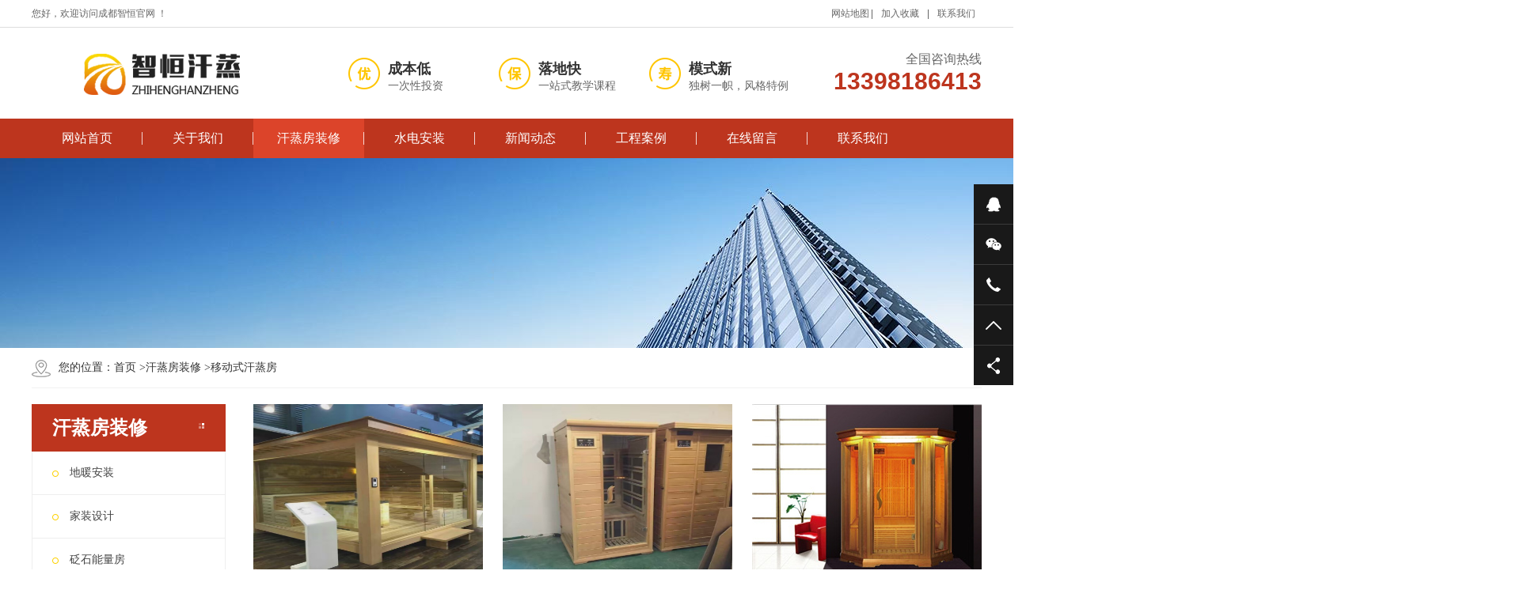

--- FILE ---
content_type: text/html; charset=utf-8
request_url: http://www.cdzhhz.com/yidongshihanzhengfang
body_size: 6063
content:
<!DOCTYPE html PUBLIC "-//W3C//DTD XHTML 1.0 Transitional//EN" "http://www.w3.org/TR/xhtml1/DTD/xhtml1-transitional.dtd">
<html xmlns="http://www.w3.org/1999/xhtml">

<head>
    <meta http-equiv="Content-Type" content="text/html; charset=UTF-8">
    <title>移动式汗蒸房</title>
    <meta name="description" content="">
    <meta name="keywords" content="">
    <meta name="viewport" content="width=1380">
    <link href="/Public/Home/default/css/aos.css?v=1.0.2" rel="stylesheet">
    <link href="/Public/Home/default/css/style.css?v=1.0.2" rel="stylesheet">
    <link href="/Public/Home/default/css/page.css?v=1.0.2" rel="stylesheet">
    <link href="/Public/Home/default/css/common.css?v=1.0.2" rel="stylesheet">
    <script src="/Public/Home/default/js/jquery.js?v=1.0.2"></script>
    <script src="/Public/Home/default/js/jquery.superslide.2.1.1.js?v=1.0.2"></script>
    <script src="/Public/Home/default/js/common.js?v=1.0.2"></script>
<meta name="__hash__" content="27d29af3b38b1b2b8ab64616f8d23b32_faf79ff6bda4f30424ab07f256956dbc" /></head>

<body aos-easing="ease-out-back" aos-duration="1000" aos-delay="0" style="">
<!--顶部开始-->
<div class="header_main aos-init aos-animate" aos="fade-down" aos-easing="ease" aos-duration="700">
    <div class="header w1200 clearfix">
        <ul class="ksdh fr">
            <li style="margin-right: 0;">
                <a href="/sitemap">网站地图</a>
            </li>
            <li class="split"></li>
            <li>
                <a href="javascript:;" class="addFavo">加入收藏</a>
            </li>
            <li class="split"></li>
            <li>
                <a href="/lianxiwomen" title="联系我们">联系我们</a>
            </li>
        </ul>
        <span class="huany">您好，欢迎访问成都智恒官网 ！</span></div>
</div>
<!--顶部结束-->

<!--页头开始-->
<div class="top_main">
    <div class="top w1200 clearfix">
		
		        <a class="logo fl aos-init aos-animate" href="http://www.cdzhhz.com/" title="移动式汗蒸房" aos="fade-down" aos-easing="ease" aos-duration="700"> 
			<img src="/uploads/img1/20211124/619db06ff3717.png" alt="移动式汗蒸房">
		</a>		
		<div class="toprig fr">
            <div class="item it1 fl aos-init aos-animate" aos="fade-left" aos-easing="ease" aos-duration="700" aos-delay="100"><span class="icon"></span>
                <h3>成本低</h3>
                <p>一次性投资</p>
            </div>
            <div class="item it2 fl aos-init aos-animate" aos="fade-left" aos-easing="ease" aos-duration="700" aos-delay="200"><span class="icon"></span>
                <h3>落地快</h3>
                <p>一站式教学课程</p>
            </div>
            <div class="item it3 fl aos-init aos-animate" aos="fade-left" aos-easing="ease" aos-duration="700" aos-delay="300"><span class="icon"></span>
                <h3>模式新</h3>
                <p>独树一帜，风格特例</p>
            </div>
            <div class="item it4 fr aos-init aos-animate" aos="fade-left" aos-easing="ease" aos-duration="700" aos-delay="400"> <i>全国咨询热线</i>
                <h4 class="tel">13398186413</h4>
            </div>
        </div>
    </div>
</div>
<!--页头结束-->

<!--导航开始-->
<div class="nav_main aos-init aos-animate" aos="fade-down" aos-easing="ease" aos-duration="700">
    <div id="nav" class="w1200">
        <ul class="navlist clearfix">
            <li id="cur" >
            <a href="http://www.cdzhhz.com/">网站首页</a>
            </li>
            <li >
                    <a href="/guanyuwomen">关于我们</a>
                    <div class="subnav">
                                            </div>
                </li><li class="hover">
                    <a href="/chanpinzhongxin">汗蒸房装修</a>
                    <div class="subnav">
                        <a href="/dinuananzhuang">地暖安装</a><a href="/jiazhuangsheji">家装设计</a><a href="/bianshinenliangfang">砭石能量房</a><a href="/dianqishihanzhengfang">电气石汗蒸房</a><a href="/hanshihanzhengfang">韩式汗蒸房</a><a href="/namihanzhengfang">纳米汗蒸房</a><a href="/nenliangyanyufang">能量盐浴房</a><a href="/sangnafang">桑拿房</a><a href="/shaliaochuang">沙疗床</a><a href="/tuomalinhanzhengfang">托玛琳汗蒸房</a><a href="/yanpanyu">岩磐浴</a><a href="/yanjingshihanzhengfang">盐晶石汗蒸房</a><a href="/yidongshihanzhengfang">移动式汗蒸房</a><a href="/yushinenliangfang">玉石能量房</a>                    </div>
                </li><li >
                    <a href="/shuidiananzhuang">水电安装</a>
                    <div class="subnav">
                        <a href="/kongdiaoanzhuang">空调安装</a><a href="/dinuananzhuang">地暖安装</a>                    </div>
                </li><li >
                    <a href="/xinwendongtai">新闻动态</a>
                    <div class="subnav">
                        <a href="/xingyexinwen">行业新闻</a><a href="/qiyexinwen">企业新闻</a>                    </div>
                </li><li >
                    <a href="/gongchenganli">工程案例</a>
                    <div class="subnav">
                                            </div>
                </li><li >
                    <a href="/zaixianliuyan">在线留言</a>
                    <div class="subnav">
                                            </div>
                </li><li >
                    <a href="/lianxiwomen">联系我们</a>
                    <div class="subnav">
                                            </div>
                </li>
        </ul>
    </div>
</div>
<!--导航结束-->
<!--内页大图开始-->
<div class="nybanner" aos="fade-up" aos-easing="ease" aos-duration="700"> <img src="/uploads/img1/20211124/619de947b86ff.jpg" alt="汗蒸房装修"/></div>

<!--内页大图结束-->
<div class="submian">
    <div class="w1200 clearfix">
        <div class="sobtitle"><em class="home"></em>您的位置：<a href="http://www.cdzhhz.com/">首页</a><a href="/chanpinzhongxin" ><span> &gt;</span>汗蒸房装修</a><a href="/yidongshihanzhengfang" class="select"><span> &gt;</span>移动式汗蒸房</a></div>

<div class="subleft fl">
    <!--栏目分类开始-->
    <div class="lefta bor9">
        <div class="title"><i class="icon"></i>
            <h2>汗蒸房装修</h2>
        </div>
        <div class="comt">
            <ul class="list clearfix">
                <li ><a href="/dinuananzhuang" class="ita "><em></em>地暖安装</a></li><li ><a href="/jiazhuangsheji" class="ita "><em></em>家装设计</a></li><li ><a href="/bianshinenliangfang" class="ita "><em></em>砭石能量房</a></li><li ><a href="/dianqishihanzhengfang" class="ita "><em></em>电气石汗蒸房</a></li><li ><a href="/hanshihanzhengfang" class="ita "><em></em>韩式汗蒸房</a></li><li ><a href="/namihanzhengfang" class="ita "><em></em>纳米汗蒸房</a></li><li ><a href="/nenliangyanyufang" class="ita "><em></em>能量盐浴房</a></li><li ><a href="/sangnafang" class="ita "><em></em>桑拿房</a></li><li ><a href="/shaliaochuang" class="ita "><em></em>沙疗床</a></li><li ><a href="/tuomalinhanzhengfang" class="ita "><em></em>托玛琳汗蒸房</a></li>            </ul>
        </div>
    </div>
    <!--栏目分类结束-->

    <!--推荐产品开始-->
    <div class="leftnews bor9">
        <div class="title"><i class="icon"></i>
            <h2>推荐产品</h2>
        </div>
        <div class="leftprocomt clearfix">
            <ul>
                <li > <a href="/yanjingshihanzhengfang/137.html" title="洗浴中心美容院盐房安装"><img src="/uploads/210420/1-2104201GJ3596.jpg" alt="洗浴中心美容院盐房安装">
                        <p >洗浴中心美容院盐房安装</p>
                    </a></li><li style="margin-right:0;"> <a href="/yanjingshihanzhengfang/116.html" title="盐晶石汗蒸房"><img src="/uploads/allimg/210414/1-2104140TZ80-L.jpg" alt="盐晶石汗蒸房">
                        <p >盐晶石汗蒸房</p>
                    </a></li><li > <a href="/yanjingshihanzhengfang/115.html" title="盐晶石汗蒸房"><img src="/uploads/allimg/210414/1-2104140TI80-L.jpg" alt="盐晶石汗蒸房">
                        <p >盐晶石汗蒸房</p>
                    </a></li><li style="margin-right:0;"> <a href="/yanjingshihanzhengfang/114.html" title="盐晶石汗蒸房"><img src="/uploads/allimg/210414/1-2104140TG40-L.jpg" alt="盐晶石汗蒸房">
                        <p >盐晶石汗蒸房</p>
                    </a></li>
            </ul>
        </div>
    </div>
    <!--推荐产品结束-->

    <!--联系我们开始-->
    <div class="leftnews bor9">
        <div class="title"><i class="icon"></i>
            <h2>联系我们</h2>
        </div>
        <div class="leftcont">
            <p class="dzz">地址：成都市成华区金马河路8号</p>
            <div class="telbox"> <span>咨询热线：</span>
                <p class="tel">13398186413</p>
                <p class="tel"></p>
            </div>
        </div>
    </div>
    <!--联系我们结束-->
</div>

        <div class="subright fr">
            <!--产品列表开始-->
            <div class="ipro">
                <ul class="list clearfix">
                    <li class='item' >
                        <a class="img" href="/yidongshihanzhengfang/168.html" title="移动式汗蒸房"><img src="/uploads/img1/20230406/642e8f5b3f75e.JPG" alt="移动式汗蒸房">
                            <div class="item_mask">
                                <div class="item_link_icon icon"></div>
                            </div>
                        </a>
                        <a class="txt" href="/yidongshihanzhengfang/168.html" title="移动式汗蒸房">
                            <h3>移动式汗蒸房</h3>
                            <em class="icon poa"></em></a>
                    </li><li class='item' >
                        <a class="img" href="/yidongshihanzhengfang/167.html" title="移动式汗蒸房"><img src="/uploads/img1/20230406/642e8f402714e.JPG" alt="移动式汗蒸房">
                            <div class="item_mask">
                                <div class="item_link_icon icon"></div>
                            </div>
                        </a>
                        <a class="txt" href="/yidongshihanzhengfang/167.html" title="移动式汗蒸房">
                            <h3>移动式汗蒸房</h3>
                            <em class="icon poa"></em></a>
                    </li><li class='item' style="margin-right:0;">
                        <a class="img" href="/yidongshihanzhengfang/124.html" title="移动式汗蒸房"><img src="/uploads/allimg/210414/1-2104140U9370-L.jpg" alt="移动式汗蒸房">
                            <div class="item_mask">
                                <div class="item_link_icon icon"></div>
                            </div>
                        </a>
                        <a class="txt" href="/yidongshihanzhengfang/124.html" title="移动式汗蒸房">
                            <h3>移动式汗蒸房</h3>
                            <em class="icon poa"></em></a>
                    </li><li class='item' >
                        <a class="img" href="/yidongshihanzhengfang/123.html" title="移动式汗蒸房"><img src="/uploads/allimg/210414/1-2104140UZ50-L.jpg" alt="移动式汗蒸房">
                            <div class="item_mask">
                                <div class="item_link_icon icon"></div>
                            </div>
                        </a>
                        <a class="txt" href="/yidongshihanzhengfang/123.html" title="移动式汗蒸房">
                            <h3>移动式汗蒸房</h3>
                            <em class="icon poa"></em></a>
                    </li><li class='item' >
                        <a class="img" href="/yidongshihanzhengfang/122.html" title="移动式汗蒸房"><img src="/uploads/allimg/210414/1-2104140UP10-L.jpg" alt="移动式汗蒸房">
                            <div class="item_mask">
                                <div class="item_link_icon icon"></div>
                            </div>
                        </a>
                        <a class="txt" href="/yidongshihanzhengfang/122.html" title="移动式汗蒸房">
                            <h3>移动式汗蒸房</h3>
                            <em class="icon poa"></em></a>
                    </li><li class='item' style="margin-right:0;">
                        <a class="img" href="/yidongshihanzhengfang/121.html" title="移动式汗蒸房"><img src="/uploads/allimg/210414/1-2104140UG60-L.jpg" alt="移动式汗蒸房">
                            <div class="item_mask">
                                <div class="item_link_icon icon"></div>
                            </div>
                        </a>
                        <a class="txt" href="/yidongshihanzhengfang/121.html" title="移动式汗蒸房">
                            <h3>移动式汗蒸房</h3>
                            <em class="icon poa"></em></a>
                    </li><li class='item' >
                        <a class="img" href="/yidongshihanzhengfang/120.html" title="移动式汗蒸房"><img src="/uploads/allimg/210414/1-2104140U6190-L.jpg" alt="移动式汗蒸房">
                            <div class="item_mask">
                                <div class="item_link_icon icon"></div>
                            </div>
                        </a>
                        <a class="txt" href="/yidongshihanzhengfang/120.html" title="移动式汗蒸房">
                            <h3>移动式汗蒸房</h3>
                            <em class="icon poa"></em></a>
                    </li><li class='item' >
                        <a class="img" href="/yidongshihanzhengfang/119.html" title="移动式汗蒸房"><img src="/uploads/allimg/210414/1-2104140U4560-L.png" alt="移动式汗蒸房">
                            <div class="item_mask">
                                <div class="item_link_icon icon"></div>
                            </div>
                        </a>
                        <a class="txt" href="/yidongshihanzhengfang/119.html" title="移动式汗蒸房">
                            <h3>移动式汗蒸房</h3>
                            <em class="icon poa"></em></a>
                    </li><li class='item' style="margin-right:0;">
                        <a class="img" href="/yidongshihanzhengfang/118.html" title="移动式汗蒸房"><img src="/uploads/allimg/210414/1-2104140U4340-L.jpg" alt="移动式汗蒸房">
                            <div class="item_mask">
                                <div class="item_link_icon icon"></div>
                            </div>
                        </a>
                        <a class="txt" href="/yidongshihanzhengfang/118.html" title="移动式汗蒸房">
                            <h3>移动式汗蒸房</h3>
                            <em class="icon poa"></em></a>
                    </li>
                </ul>
                <div class="clear"></div>
                <!--分页样式-->
                <div class="pglist">
                    <div>  <a class="hover">1</a><li><a  href="/yidongshihanzhengfang/p/2.html">2</a></li> <li><a  href="/yidongshihanzhengfang/p/2.html">下一页</a></li> </div>                </div>
            </div>
            <!--产品列表结束-->
            <!--推荐资讯开始-->
<h4 class="anlitopH4"><span>推荐资讯</span></h4>
<div class="divremmnews">
    <ul class="clearfix">
        <li><span class="fr">2021-04-23</span>
                <a href="/qiyexinwen/7.html" title="成都纳米汗蒸房怎样装修设计？绝对实用的装修">成都纳米汗蒸房怎样装修设计？绝对实用的装修</a>
            </li><li><span class="fr">2021-04-13</span>
                <a href="/xingyexinwen/4.html" title="汗蒸房在家里可以安装吗">汗蒸房在家里可以安装吗</a>
            </li><li><span class="fr">2021-04-13</span>
                <a href="/xingyexinwen/3.html" title="汗蒸房有哪些优缺点">汗蒸房有哪些优缺点</a>
            </li><li><span class="fr">2021-04-08</span>
                <a href="/qiyexinwen/6.html" title="各区域水电改造时应该注意的问题">各区域水电改造时应该注意的问题</a>
            </li><li><span class="fr">2021-04-08</span>
                <a href="/qiyexinwen/5.html" title="水电安装工程中容易忽视的八大隐患">水电安装工程中容易忽视的八大隐患</a>
            </li><li><span class="fr">2021-04-08</span>
                <a href="/xingyexinwen/2.html" title="什么是地暖？安装地暖又有哪些需要注意的地方">什么是地暖？安装地暖又有哪些需要注意的地方</a>
            </li><li><span class="fr">2021-04-08</span>
                <a href="/xingyexinwen/1.html" title="水路安装一定要注意的十个关键点">水路安装一定要注意的十个关键点</a>
            </li>
    </ul>
</div>
<!--推荐资讯结束-->

        </div>
    </div>
</div>

<!--页尾开始-->

<div class="footer_main">
    <div class="footer w1200 clearfix aos-init" aos="fade-up" aos-easing="ease" aos-duration="700">
        <!--底部导航开始-->
        <ul class="botnavlist fl clearfix">
                            <li>
                    <a href="/guanyuwomen" title="关于我们">关于我们</a>
                    <div class="drop clearfix">
                                            </div>
                </li>                <li>
                    <a href="/chanpinzhongxin" title="汗蒸房装修">汗蒸房装修</a>
                    <div class="drop clearfix">
                        <a href="/dinuananzhuang" title="地暖安装">地暖安装</a><a href="/jiazhuangsheji" title="家装设计">家装设计</a><a href="/bianshinenliangfang" title="砭石能量房">砭石能量房</a><a href="/dianqishihanzhengfang" title="电气石汗蒸房">电气石汗蒸房</a><a href="/hanshihanzhengfang" title="韩式汗蒸房">韩式汗蒸房</a><a href="/namihanzhengfang" title="纳米汗蒸房">纳米汗蒸房</a><a href="/nenliangyanyufang" title="能量盐浴房">能量盐浴房</a><a href="/sangnafang" title="桑拿房">桑拿房</a><a href="/shaliaochuang" title="沙疗床">沙疗床</a><a href="/tuomalinhanzhengfang" title="托玛琳汗蒸房">托玛琳汗蒸房</a><a href="/yanpanyu" title="岩磐浴">岩磐浴</a><a href="/yanjingshihanzhengfang" title="盐晶石汗蒸房">盐晶石汗蒸房</a><a href="/yidongshihanzhengfang" title="移动式汗蒸房">移动式汗蒸房</a><a href="/yushinenliangfang" title="玉石能量房">玉石能量房</a>                    </div>
                </li>                <li>
                    <a href="/shuidiananzhuang" title="水电安装">水电安装</a>
                    <div class="drop clearfix">
                        <a href="/kongdiaoanzhuang" title="空调安装">空调安装</a><a href="/dinuananzhuang" title="地暖安装">地暖安装</a>                    </div>
                </li>                <li>
                    <a href="/xinwendongtai" title="新闻动态">新闻动态</a>
                    <div class="drop clearfix">
                        <a href="/xingyexinwen" title="行业新闻">行业新闻</a><a href="/qiyexinwen" title="企业新闻">企业新闻</a>                    </div>
                </li>                <li>
                    <a href="/gongchenganli" title="工程案例">工程案例</a>
                    <div class="drop clearfix">
                                            </div>
                </li>                <li>
                    <a href="/zaixianliuyan" title="在线留言">在线留言</a>
                    <div class="drop clearfix">
                                            </div>
                </li>
        </ul>
        <!--底部导航结束-->

        <!--联系方式开始-->
        <div class="qcode fr">
            <div class="blogo fr">
                <p class="p1">全国咨询热线</p>
                <p class="p2">13398186413</p>
                <p class="p3">邮　箱：324850762@qq.com</p>
                <p class="p3">地　址：成都市成华区金马河路8号</p>
            </div>
        </div>
        <!--联系方式结束-->
    </div>
</div>
<!--页尾结束-->

<!--版权开始-->
<div class="copyright_main">
    <div class="copyright w1200">成都智恒水电安装工程有限公司 版权所有 　地址：成都市成华区金马河路8号　备案号：
        <a href="https://beian.miit.gov.cn/" target="_blank" title="蜀ICP备13008430号">蜀ICP备13008430号</a>
    </div>
</div>
<!--版权结束-->

<!--浮动客服开始-->
<div class="float-right-box show on">
    <div class="top-list">
        <ul>
            <li>
                <a class="f-cb" href="http://wpa.qq.com/msgrd?v=3&amp;uin=324850762&amp;site=qq&amp;menu=yes"><span class="fl stt">在线咨询</span><span class="ico ico2"></span></a>
            </li>
            <li>
                <a class="f-cb weix" href="javascript:;" target="_blank"><span class="fl stt">微信</span><span class="ico ico3"></span>
                    <div class="sidebox"> <img src="/uploads/img1/20211124/619de34473946.png" alt="成都智恒水电安装工程有限公司"></div>
                </a>
            </li>
            <li>
                <a class="f-cb"><span class="fl stt">13398186413</span><span class="ico ico7"></span></a>
            </li>
            <li>
                <a class="f-cb return-webtop" href="javascript:;"><span class="fl stt">TOP</span><span class="ico ico5"></span></a>
            </li>
        </ul>
    </div>
    <div class="bot-share f-cb">
        <div class="fl share bdsharebuttonbox bdshare-button-style0-16" data-bd-bind="1637723198986">
            <a class="sina" data-cmd="tsina" href="javascript:;" title="分享到新浪微博"></a>
            <a class="wx" data-cmd="weixin" href="javascript:;" title="分享到微信"></a>
            <a class="more" data-cmd="more" href="javascript:;"></a>
        </div>
        <span class="fr share-ico"></span> </div>
</div>
<!--浮动客服结束-->
<script src="/Public/Home/default/js/aos.js?v=1.0.2"></script>
<script src="/Public/Home/default/js/app.js?v=1.0.2"></script>
<script type="text/javascript">
    AOS.init({
        easing: 'ease-out-back',
        duration: 1000
    });
</script>


</body>

</html>

--- FILE ---
content_type: text/css
request_url: http://www.cdzhhz.com/Public/Home/default/css/style.css?v=1.0.2
body_size: 8923
content:
/* 织梦58（dede58.com）做最好的织梦整站模板下载网站 */
@charset "utf-8";
/*==========@@HTML默认 开始@@==========*/
/*基本*/
html {
	min-width: 1200px;
}
body {
	overflow-x: hidden;
	overflow-y: auto;
}
body, p, form, textarea, h1, h2, h3, h4, h5, dl, dd {
	margin: 0px;
}
input, button, ul, ol {
	margin: 0px;
	padding: 0px;
}
body, input, button, form, textarea {
	font-size: 14px;
	line-height: 28px;
	font-family: "microsoft yahei", "Arial Black";
	color: #333;
}
h1, h2, h3, h4, h5, h6 {
	font-size: 14px;
	font-weight: normal;
}
ul, ol {
	list-style: none;
}
img {
	border: 0px;
	display: block;
	margin: 0;
	padding: 0;
}
em, i, strong {
	font-style: normal;
}
button, input, select, textarea {
	font-size: 100%;
}
table {
	border-collapse: collapse;
	border-spacing: 0;
}
body {
	background: #fff;
}
* {
	padding: 0px;
	margin: 0px
}
div {
	margin: 0;
	padding: 0;
	border: 0;
}
p {
	margin: 0;
}
b, strong {
	font-weight: bold;
}
table {
	border-collapse: collapse;
	border-spacing: 0;/* Remove most spacing between table cells.*/
}
li {
	list-style: none outside none;
}
/*链接*/
a {
	text-decoration: none;
	color: #333;
	background: transparent;
	outline: none
}
a:focus {
	outline: none;
}
a:hover, a:active {
	color: #bd351e;
	text-decoration: none;
}
a:visited {
	text-decoration: none;
}
/*表单*/
form {
	margin: 0;
}
button, input, select, textarea {
	font-size: 100%; /* Correct font size not being inherited in all browsers. */
	margin: 0; /* Address margins set differently in IE 6/7, Firefox 3+, Safari 5,and Chrome */
	vertical-align: baseline; /* Improve appearance and consistency in all browsers */
*vertical-align: middle; /* Improve appearance and consistency in all browsers */
}
button, select {
	text-transform: none;
}
input {
	line-height: normal;
	border: none;
}
/*其它*/
blockquote {
	margin: 1em 40px;
}
dfn {
	font-style: italic;
}
hr {
	-moz-box-sizing: content-box;
	box-sizing: content-box;
	height: 0;
}
code, kbd, pre, samp {
	font-size: 1em;
}
pre {
	margin: 1em 0;
	white-space: pre;
	white-space: pre-wrap;
	word-wrap: break-word;
}
small {
	font-size: 80%;
}
sub, sup {
	font-size: 75%;
	line-height: 0;
	position: relative;
	vertical-align: baseline; /* Prevent `sub` and `sup` affecting `line-height` in all browsers.*/
}
sup {
	top: -0.5em;
}
sub {
	bottom: -0.25em;
}
dd {
	margin: 0;
}
audio:not([controls]) {
	display: none;
	height: 0;
}
.ease, .ease * {
	-webkit-transition: all ease 300ms;
	-moz-transition: all ease 300ms;
	-ms-transition: all ease 300ms;
	-o-transition: all ease 300ms;
	transition: all ease 300ms;
}
/*==========@@HTML默认 结束@@==========*/
/*==========@@通用 开始@@==========*/
/*常用颜色*/
.red {
	color: #F00 !important;
}
/*清除浮动*/
.clearfix:after {
	visibility: hidden;
	display: block;
	font-size: 0;
	content: " ";
	clear: both;
	height: 0;
	line-height: 0;
}
.clearfix {
*zoom:1;
}
.clear {
	clear: both;
}
.fl {
	float: left;
}
.fr {
	float: right;
}
/*其它*/
.hidden {
	display: none;
}
/*必须输入，主要*/
.required {
	color: red;
	font-weight: bold;
}
.form_text_verifycode {
	width: 80px;
}
.form_radio {
	width: auto;
	border: 0;
}
.form_checkbox {
	width: auto;
	border: 0
}
/*网站公用样式表*/
.w1200 {
	width: 1200px;
	margin: 0 auto;
}
.por {
	position: relative;
}
.poa {
	position: absolute;
}
.icon {
	background: url(../images/icon.png) no-repeat;
	display: inline-block;
	vertical-align: middle;
}
#header_main, #top_main, #banner_main, #floor_1_main, #links_main, #footer_main {
	width: 100%;
	margin: 0;
}
.trans {
	-webkit-transition: all .3s ease-in;
	-moz-transition: all .3s ease-in;
	-o-transition: all .3s ease-in;
	transition: all .3s ease-in;
}
/*top*/
.header_main {
	background: #fff;
	height: 34px;
	line-height: 34px;
	font-size: 12px;
	border-bottom: 1px solid #ddd;
}
.header_main span {
	color: #666;
	display: inline-block;
	margin-right: 10px;
}
.header_main b {
	display: inline-block;
	font-weight: bold;
	font-size: 16px;
	font-family: arial;
	color: #666;
}
.header_main .ksdh {
	color: #666;
+width: 300px;
}
.header_main .ksdh li {
	position: relative;
	display: inline-block;
	text-align: center;
	margin: 0 8px;
}
.header_main .ksdh .split {
	display: inline-block;
	width: 1px;
	height: 12px;
	background: #666;
	vertical-align: middle;
	margin: 0;
}
.header_main .ksdh a {
	color: #666;
	display: inline-block;
	font-size: 12px;
}
.header_main .ksdh a:hover {
	color: #bd351e;
}
.top_main {
	width: 100%;
}
.top_main .top {
	padding-top: 20px;
	padding-bottom: 20px;
}
.top_main .logo {
	display: block;
}
.top_main .logo img {
	display: block;
}
.top .toprig {
	width: 800px;
	padding-top: 6px;
}
.top .toprig .item {
	width: 190px;
	padding-top: 12px;
}
.top .toprig .item span {
	width: 40px;
	height: 40px;
	display: block;
	float: left;
	margin-right: 10px;
}
.top .toprig .item h3 {
	font-size: 18px;
	font-weight: bold;
}
.top .toprig .item p {
	color: #666;
	line-height: 15px;
}
.top .toprig .it1 span {
	background-position: -100px 0;
}
.top .toprig .it2 span {
	background-position: -148px 0;
}
.top .toprig .it3 span {
	background-position: -194px 0;
}
.top .toprig .it4 {
	text-align: right;
	width: 230px;
	padding-top: 0;
}
.top .toprig .item i {
	display: block;
	font-size: 16px;
	color: #666;
}
.top .toprig .item h4 {
	font-family: "AvantGardeITVbyBT Book", arial;
	display: block;
	font-size: 30px;
	color: #bd351e;
	font-weight: bold;
}
/*导航*/
.nav_main {
	width: 100%;
	height: 50px;
	line-height: 50px;
	background: url(../images/navbg.png) repeat left top;
	position: relative;
	z-index: 10;
}
#nav ul {
	margin: 0 auto;
	width: 100%;
}
#nav li {
	float: left;
	width: 140px;
	display: block;
	list-style: none;
	font-size: 16px;
	text-align: center;
	line-height: 50px;
	position: relative;
	margin: 0;
	background: url(../images/nav_line.png) no-repeat right center;
	-webkit-transition: all .3s ease-in-out 0s;
	-moz-transition: all .3s ease-in-out 0s;
	transition: all .3s ease-in-out 0s;
}
#nav li:last-child {
	background: none;
}
#nav li a {
	display: block;
	text-align: center;
	position: relative;
	color: #fff;
	height: 50px;
}
#nav li:hover a, #nav li.hover a {
	color: #ffffff;
}
#nav li:hover, #nav li.hover {
	background: #dc442a url(../images/nav_line.png) no-repeat right center;
}
#nav li:last-child:hover, #nav li:last-child.hover {
	background: #dc442a;
}
/*导航栏下拉*/
#nav ul .subnav {
	background: #fff;
	border-top: 2px solid #63b670;
	box-shadow: 0 13px 42px 11px rgba(0, 0, 0, 0.05);
	height: auto;
	left: 0;
	overflow: hidden;
	position: absolute;
	top: 100%;
	width: 100%;
	z-index: 199;
}
#nav ul .subnav {
	position: absolute;
filter: progid:DXImageTransform.Microsoft.Shadow(color=#4c91c0, direction=120, strength=5);
	opacity: 0;
	visibility: hidden;
	transition: all .6s ease 0s;
	transform: translate3d(0, 10px, 0);
	-moz-transform: translate3d(0, 10px, 0);
	-webkit-transform: translate3d(0, 10px, 0);
}
#nav ul li:hover .subnav {
	opacity: 1;
	visibility: visible;
	transform: translate3d(0, 0, 0);
	-moz-transform: translate3d(0, 0, 0);
	-webkit-transform: translate3d(0, 0, 0);
}
#nav ul .subnav a {
	color: #666;
	display: block;
	font-size: 13px;
	font-weight: 500;
	line-height: 22px;
	height: 22px;
	padding: 10px;
	transition: all 0.2s ease-in-out 0s;
	max-width: 100%;
	border-bottom: 1px solid #eee;
}
#nav ul .subnav a:hover {
	color: #63b670;
	padding-left: 20px;
	background: #f9f9f9;
}
/*侧边导航*/
/* banner */
#banner_main {
	overflow: hidden;
	position: relative;
	z-index: 2;
}
#banner_main .banner {
	height: 650px;
}
#banner {
	width: 100%;
	min-width: 1000px;
	position: relative;
	overflow: hidden;
	z-index: 0;
}
#banner, .banner ul {
	max-height: 650px;
	overflow: hidden;
}
.banner li {
	width: 100%;
	position: absolute;
	z-index: 1;
	overflow: hidden;
}
.banner li img {
	width: 1920px;
	display: block;
	position: relative;
	left: 50%;
	margin-left: -960px;
	top: 0;
}
#banner .tip {
	width: 1000px;
	height: 20px;
	line-height: 0;
	font-size: 0;
	text-align: center;
	position: absolute;
	left: 50%;
	margin-left: -500px;
	bottom: 20px;
	z-index: 3;
}
#banner .tip span {
	height: 5px;
	margin: 0 2px;
	width: 50px;
	display: inline-block;
	font-size: 0;
	cursor: pointer;
	background: #fff;
	opacity: .6;
	filter: Alpha(opacity=60);
*zoom:1;
}
#banner .tip span.cur {
	background-color: #bd351e;
	opacity: 1;
	filter: Alpha(opacity=100);
}
#banner #btn_prev, #banner #btn_next {
	width: 40px;
	height: 90px;
	position: absolute;
	top: 50%;
	z-index: 5;
	margin-top: -45px;
	-webkit-transition: all .0s ease-in-out 0s;
	-moz-transition: all .0s ease-in-out 0s;
	transition: all .0s ease-in-out 0s;
}
#banner #btn_prev {
	background-position: 0 0;
	left: 5%;
}
#banner #btn_next {
	background-position: -50px 0;
	right: 5%;
}
#banner #btn_prev:hover {
	background-position: 0 -98px;
}
#banner #btn_next:hover {
	background-position: -50px -98px;
}
/*搜索栏*/
.announ_main {
	width: 100%;
	height: 76px;
	line-height: 76px;
	border-bottom: 1px solid #eee;
}
.announ_main .announ_right {
	width: 282px;
	padding-top: 20px;
}
.announ_main .announ_right .search {
	width: 282px;
	height: 35px;
	line-height: 35px;
	-moz-border-radius: 30px;
	-webkit-border-radius: 30px;
	border-radius: 30px;
	background: #f6f6f6;
	position: relative;
}
.announ_main .announ_right .search input {
	outline: none;
	border: 0 none;
	height: 35px;
	line-height: 35px;
}
.announ_main .announ_right .search .txt {
	width: 200px;
	background: none;
	padding-left: 15px;
	display: block;
	color: #999;
}
.announ_main .announ_right .search .btn {
	width: 50px;
	background: url(../images/sou.png) no-repeat center #bd351e;
	position: absolute;
	right: 0;
	top: 0;
	cursor: pointer;
	-moz-border-radius: 30px;
	-webkit-border-radius: 30px;
	border-radius: 30px;
}
.announ_main .announ_right .search .btn:hover {
	background-color: #dc442a;
}
.announ_main .announ_left span {
	display: inline-block;
}
.announ_main .announ_left a {
	display: inline-block;
	padding: 0 10px 0 0;
}
.announ_main .announ_left a s {
	width: 1px;
	height: 16px;
	display: inline-block;
	margin-right: 10px;
	background: #e9e9e9;
	vertical-align: middle;
}
.announ_main .announ_left a:first-child s {
	display: none;
}
/*banner end*/
.transs {
	-webkit-transition: all 0.4s cubic-bezier(0.4, 0, 0.2, 1);
	-moz-transition: all 0.4s cubic-bezier(0.4, 0, 0.2, 1);
	-o-transition: all 0.4s cubic-bezier(0.4, 0, 0.2, 1);
	transition: all 0.4s cubic-bezier(0.4, 0, 0.2, 1);
}
.index .title {
	text-align: center;
	width: 100%;
	padding-bottom: 30px;
}
.index .title h3 {
	font-size: 28px;
	font-weight: normal;
	display: block;
	line-height: 30px;
	background: url(../images/title.png) no-repeat center;
}
.index .title p {
	color: #666;
	font-size: 16px;
	text-transform: uppercase;
	font-weight: normal;
	padding-top: 20px;
}
.index .title h3 b {
	display: inline-block;
	font-weight: normal;
	color: #bd351e;
}
.index .tab {
	text-align: center;
	padding-bottom: 30px;
}
.index .tab a {
	padding: 0 16px;
	height: 40px;
	line-height: 40px;
	background: #bd351e;
	font-size: 16px;
	display: inline-block;
	margin: 4px 20px;
	color: #fff;
}
.index .tab a:hover {
	color: #fff;
	background: #dc442a;
}
.index .floor_1_main {
	background: url(../images/flo1.jpg) repeat-x left bottom #fff;
	padding-top: 80px;
	padding-bottom: 80px;
}
.ipro {
	position: relative;
}
.ipro .bd {
	overflow: hidden;
}
.ipro .item {
	float: left;
	width: 290px;
	display: block;
	margin-bottom: 25px;
	margin-right: 25px;
	position: relative;
}
.ipro .item a {
	display: block;
	position: relative;
}
.ipro .item a.img {
	width: 100%;
	height: 218px;
	overflow: hidden;
	position: relative;
}
.ipro .item img {
	transition: all 0.6s cubic-bezier(0.215, 0.61, 0.355, 1) 0s;
	width: 100%;
	height: 100%;
	display: block;
}
.ipro .item:hover img {
	transform: scale(1.06, 1.06);
}
.ipro .item a.txt {
	border: 1px solid #ddd;
	background: #fff;
	height: 68px;
	line-height: 68px;
	position: relative;
	border-top: 0 none;
}
.ipro .item h3 {
	font-weight: normal;
	text-align: left;
	padding-left: 20px;
	transition: all 0.6s cubic-bezier(0.215, 0.61, 0.355, 1) 0s;
	font-size: 16px;
}
.ipro .item em {
	right: 30px;
	top: 28px;
	width: 10px;
	height: 16px;
	background-position: -248px 0;
	display: block;
	transition: all 0.6s cubic-bezier(0.215, 0.61, 0.355, 1) 0s;
}
.ipro .item:hover h3 {
	padding-left: 25px;
}
.ipro .item:hover em {
	background-position: -268px 0;
}
.ipro .item:hover .txt {
	background: #bd351e;
	color: #fff;
	border: 1px solid #bd351e;
	border-top: 0 none;
}
.item_mask {
	width: 100%;
	height: 100%;
	background: rgba(0,0,0,0);
	position: absolute;
	left: 0;
	top: 0;
	opacity: 0;
	filter: Alpha(opacity=0);
*zoom:1;
	-webkit-transform: rotateX(180deg) scale(0.5, 0.5);
	transform: rotateX(180deg) scale(0.2, 0.2);
	transition: all ease-out .5s
}
.item_link_icon {
	display: block;
	width: 45px;
	height: 45px;
	text-align: center;
	background-position: -100px -156px;
	line-height: 38px;
	position: absolute;
	left: 50%;
	top: 50%;
	margin-left: -22px;
	margin-top: -22px;
	opacity: 0;
	filter: Alpha(opacity=0);
*zoom:1;
}
.ipro .item:hover .item_mask {
	opacity: 1;
	filter: Alpha(opacity=100);
	-webkit-transform: rotateX(0deg) scale(1, 1);
	transform: rotateX(0deg) scale(1, 1);
	transition: all 1s cubic-bezier(.23, 1, .38, 1) 0s;
	background: rgba(0, 0, 0, 0.3);
}
.ipro .item:hover .item_link_icon {
	transform: translateY(-21px);
	opacity: 1;
	filter: Alpha(opacity=100);
}
a.btn {
	width: 40px;
	height: 40px;
	display: block;
	position: absolute;
	top: 28%;
	cursor: pointer;
	-webkit-transition: all .0s ease-in-out 0s;
	-moz-transition: all .0s ease-in-out 0s;
	transition: all .0s ease-in-out 0s;
}
a.btn.prev {
	background-position: -100px -50px;
	left: -5%;
}
a.btn.next {
	background-position: -190px -50px;
	right: -5%;
}
a.btn.prev:hover {
	background-position: -145px -50px;
}
a.btn.next:hover {
	background-position: -236px -50px;
}
.index .floor_5_main {
	background: url(../images/flo5.jpg) no-repeat center top;
	height: 818px;
	overflow: hidden;
}
.index .floor_2, .index .floor_3 {
	padding: 60px 0 40px 0;
	position: relative;
}
.index .icase {
	overflow: hidden;
}
.index .icase .list {
	zoom: 1;
	width: 119%;
}
.index .icase .list li {
	float: left;
	margin-right: 21px;
	margin-bottom: 21px;
	width: 386px;
}
.index .icase .list li .img {
	width: 386px;
	height: 290px;
	overflow: hidden;
	display: block;
	position: relative;
	cursor: pointer;
}
.index .icase .list li .img img {
	width: 386px;
	transition: .9s;
	-moz-transition: .9s;
	-webkit-transition: .9s;
	-o-transition: .9s;
	height: 290px;
}
.index .icase .list li .img .on {
	width: 100%;
	height: 100%;
	background: rgba(0,0,0,0);
	position: absolute;
	left: 0;
	top: 0;
	opacity: 0;
	filter: Alpha(opacity=0);
*zoom:1;
	-webkit-transform: rotateX(180deg) scale(0.5, 0.5);
	transform: rotateX(180deg) scale(0.2, 0.2);
	transition: all ease-out .5s
}
.index .icase .list li .img .on i {
	width: 65px;
	height: 65px;
	background-position: -150px -147px;
	position: absolute;
	left: 50%;
	top: 50%;
	margin-top: -32px;
	margin-left: -32px;
}
.index .icase .list li .p {
	background: #bd351e;
	color: #fff;
	display: block;
	width: 100%;
	height: 50px;
	line-height: 50px;
	font-size: 16px;
	text-align: center;
}
.index .icase .list li:hover img {
	transform: scale(1.1);
	-webkit-transform: scale(1.1);
}
.index .icase .list li:hover .on {
	opacity: 1;
	filter: Alpha(opacity=100);
	-webkit-transform: rotateX(0deg) scale(1, 1);
	transform: rotateX(0deg) scale(1, 1);
	transition: all 1s cubic-bezier(.23, 1, .38, 1) 0s;
	background: rgba(0, 0, 0, 0.3);
}
.xunpan {
	width: 100%;
	background: url(../images/xunpan.jpg) no-repeat center top;
	height: 176px;
}
.xunpan .zixun {
	width: 200px;
	height: 40px;
	padding: 5px;
	text-align: center;
	background: #fff;
	position: absolute;
	right: 0;
	top: 60px;
	-moz-border-radius: 3px;
	-webkit-border-radius: 3px;
	border-radius: 3px;
}
.xunpan .zixun a {
	width: 188px;
	height: 38px;
	line-height: 38px;
	display: block;
	margin: 0 auto;
	color: #bd351e;
	font-size: 20px;
	font-weight: bold;
	border: 1px solid #bd351e;
	-moz-border-radius: 3px;
	-webkit-border-radius: 3px;
	border-radius: 3px;
}
.xunpan .zixun:hover {
	animation: flipInY 1.2s ease-out forwards;
	-webkit-animation: flipInY 1.2s ease-out forwards;
}
.xunpan img {
	display: block;
	padding-top: 40px;
	max-width: 100%;
	padding-bottom: 20px;
}
.xunpan .tel {
	width: 310px;
	background: url(../images/telbg.png) no-repeat left top;
	height: 40px;
	line-height: 40px;
	color: #e49400;
	font-size: 30px;
	text-align: center;
	margin-right: 5px;
	font-family: arial;
	display: inline-block;
	text-indent: 14px;
}
.xunpan strong {
	display: inline-block;
	color: #fff;
	font-weight: normal;
	font-size: 28px;
	padding-right: 10px;
	font-family: "You Yuan";
}
.floor_3_main {
	background: #222;
	overflow: hidden;
}
.floor_3 .title {
	color: #fff;
}
.floor_3 .title p {
	color: #fff;
}
.liuc {
	position: relative;
}
.liuc .bd {
	overflow: hidden;
	width: 100%;
*zoom: 1;
	position: relative;
}
.liuc li {
	float: left;
}
.liuc li .jtou {
	width: 120px;
	height: 100px;
	background: url(../images/jtou.png) no-repeat center;
	float: left;
	display: block;
}
.liuc li img {
	width: 100px;
	height: 100px;
	display: block;
	margin-bottom: 20px;
	border-radius: 50%;
}
.liuc li p {
	text-align: center;
	color: #fff;
	font-size: 16px;
	float: left;
}
.liuc li:last-child .jtou {
	display: none;
}
.liuc a.btn {
	width: 45px;
	height: 45px;
}
.liuc a.btn.prev {
	background-position: -100px -98px;
}
.liuc a.btn.prev:hover {
	background-position: -150px -98px;
}
.liuc a.btn.next {
	background-position: -200px -98px;
}
.liuc a.btn.next:hover {
	background-position: -250px -98px;
}
.liuc li:hover img {
	animation: flipInY 1.2s ease-out forwards;
	-webkit-animation: flipInY 1.2s ease-out forwards;
}
.floor_4_main {
	background: #f0f0f0 url(../images/fl4.jpg) no-repeat center top;
	background-size: 1920px 930px;
	height: 930px;
	overflow: hidden;
	width: 100%;
}
.index .floor_4, .indnews {
	padding: 60px 0 40px 0;
	overflow: hidden;
	position: relative;
}
.index .floor_4 .textlist .list {
	width: 108%;
}
.index .floor_4 .textlist {
	position: relative;
	overflow: hidden;
	margin-bottom: 20px;
}
.index .textlist li {
	position: relative;
	float: left;
	width: 378px;
	height: 480px;
	margin-right: 28px;
	transition: all 0.2s linear 0s;
	border: 1px solid #ddd;
	background: #fff;
}
.index .textlist li a {
	display: block;
	padding: 30px;
	color: #333;
}
.index .textlist li .img {
	width: 320px;
	height: 240px;
	overflow: hidden;
	cursor: pointer;
	position: relative;
}
.index .textlist li .img img {
	width: 100%;
	height: 100%;
	transition: all 0.3s ease-out 0s;
	display: block;
}
.index .textlist li:hover .img img {
	transform: scale(1.2, 1.2);
}
.index .textlist li h3 {
	font-size: 20px;
	line-height: 40px;
	padding-top: 12px;
}
.index .textlist .desc {
	line-height: 24px;
	overflow: hidden;
	margin-bottom: 5px;
	cursor: pointer;
	padding-top: 10px;
}
.index .textlist span {
	position: absolute;
	bottom: 30px;
	left: 30px;
	display: block;
	color: #fff;
	font-family: arial;
	width: 120px;
	height: 30px;
	line-height: 30px;
	background: #bd351e;
	text-align: center;
}
.index .textlist li:hover {
	background: #bd351e;
	border: 1px solid #bd351e;
	color: #fff;
}
.index .textlist li:hover a {
	color: #fff;
}
.index .textlist li:hover span {
	background: #dc442a;
	color: #fff;
}
.floor_4 .hd {
	text-align: center;
	padding-top: 20px;
}
.floor_4 .hd a.btn {
	position: relative;
	top: auto;
	display: inline-block;
	margin: 0 5px;
}
.floor_4 .hd a.btn.prev {
	left: auto;
}
.floor_4 .hd a.btn.next {
	right: auto;
}
.index .more {
	margin-top: 40px;
}
.index .more .line {
	display: block;
	width: 500px;
	height: 1px;
	margin-top: 24px;
	background: #ccc;
}
.index .more .look_more {
	display: block;
	width: 198px;
	height: 48px;
	font-size: 16px;
	line-height: 48px;
	text-align: center;
	border: 1px solid #ccc;
	transition: all .5s;
}
.index .more .look_more:hover {
	background: #bd351e;
	color: #fff;
	transition: all .5s;
	border: 1px solid #bd351e;
}
.newsBox {
	width: 650px;
	height: 488px;
	overflow: hidden;
	position: relative;
}
.newsBox .hd {
	height: 15px;
	overflow: hidden;
	position: absolute;
	right: 16px;
	bottom: 10px;
	z-index: 10;
}
.newsBox .hd ul {
	overflow: hidden;
	zoom: 1;
	float: left;
}
.newsBox .hd ul li {
	float: left;
	margin-right: 6px;
	width: 10px;
	height: 10px;
	line-height: 14px;
	text-align: center;
	background: #fff;
	cursor: pointer;
	-moz-border-radius: 100%;
	-webkit-border-radius: 100%;
	border-radius: 100%;
}
.newsBox .hd ul li.on {
	background: #dc442a;
	color: #fff;
}
.newsBox .bd {
	position: relative;
	width: 650px;
	height: 488px;
	z-index: 0;
	overflow: hidden;
}
.newsBox .bd li {
	zoom: 1;
	vertical-align: middle;
	position: relative;
}
.newsBox .bd img {
	width: 650px;
	height: 488px;
	display: block;
	transition: all 0.3s ease-out 0s;
}
.newsBox .bd li h3 {
	display: block;
	font-size: 20px;
	padding-left: 28px;
	padding-top: 30px;
}
.newsBox .bd li .txt {
	background: url(../images/green80.png) repeat left top;
	color: #fff;
	position: absolute;
	left: 0;
	bottom: 0;
	width: 100%;
	height: 150px;
	z-index: 5;
}
.newsBox .bd li p {
	padding: 0 28px;
}
.newsBox .bd li .time {
	font-size: 16px;
	padding-right: 30px;
	padding-top: 28px;
}
.newsBox .bd li a:hover img {
	transform: scale(1.1, 1.1);
}
.txtlistbox {
	width: 520px;
}
.txtlistbox li {
	border-bottom: 1px solid #ddd;
	padding: 11px 0 0;
	position: relative;
}
.txtlistbox li:first-child {
	padding-top: 0;
}
.txtlistbox li a {
	display: block;
	padding-bottom: 11px;
}
.txtlistbox li h3 {
	font-size: 18px;
	display: inline-block;
+display: inline;
*zoom: 1;
}
.txtlistbox li p {
	font-size: 14px;
	line-height: 23px;
	height: 46px;
	color: #333;
}
.txtlistbox li span {
	display: block;
	color: #333;
}
.txtlistbox li em {
	width: 15px;
	height: 15px;
	display: inline-block;
	background-position: -304px 0;
+display: inline;
*zoom: 1;
}
.txtlistbox li:before {
	position: absolute;
	bottom: -1px;
	left: 0;
	height: 1px;
	content: "";
	width: 0;
	background: #bd351e;
	transition: width .6s ease-out;
}
.txtlistbox li:hover:before {
	width: 100%
}
.iabout {
	width: 100%;
	background: url(../images/fl6.jpg) no-repeat center bottom #f8f8f8;
	padding: 80px 0;
}
.iabout .txt {
	width: 470px;
	height: 240px;
	display: block;
	background: #fff;
	padding: 40px;
}
.iabout .txt img {
	max-width: 100%;
	display: block;
}
.iabout .txt p {
	padding-top: 20px;
	color: #333;
}
.iabout .txt span {
	width: 154px;
	height: 34px;
	line-height: 34px;
	text-align: center;
	display: block;
	border: 1px solid #dc442a;
	margin-top: 20px;
	-moz-border-radius: 20px;
	-webkit-border-radius: 20px;
	border-radius: 20px;
	cursor: pointer;
	-webkit-transition: all .3s ease-in-out 0s;
	-moz-transition: all .3s ease-in-out 0s;
	transition: all .3s ease-in-out 0s;
}
.iabout .txt span:hover {
	background: #dc442a;
	color: #fff;
}
.iabout .img {
	width: 650px;
	height: 320px;
	display: block;
	overflow: hidden;
}
.iabout .img img {
	width: 650px;
	height: 320px;
	display: block;
}
/* 亮光 */
/*hvr-highLight*/
.hvr-highLight {
	overflow: hidden;
	position: relative;
}
.hvr-highLight:before {
	content: "";
	position: absolute;
	width: 80px;
	height: 320px;
	top: 0;
	left: -136px;
	overflow: hidden;
	background: -moz-linear-gradient(left, rgba(255,255,255,0)0, rgba(255,255,255,.2)50%, rgba(255,255,255,0)100%);
	background: -webkit-gradient(linear, left top, right top, color-stop(0%, rgba(255,255,255,0)), color-stop(50%, rgba(255,255,255,.2)), color-stop(100%, rgba(255,255,255,0)));
	background: -ms-linear-gradient(left, rgba(255,255,255,0)0, rgba(255,255,255,.2)50%, rgba(255,255,255,0)100%);
	background: -webkit-linear-gradient(left, rgba(255,255,255,0)0, rgba(255,255,255,.2)50%, rgba(255,255,255,0)100%);
	background: -o-linear-gradient(left, rgba(255,255,255,0)0, rgba(255,255,255,.2)50%, rgba(255,255,255,0)100%);
	-webkit-transform: skewX(-32deg);
	-ms-transform: skewX(-32deg);
	-moz-transform: skewX(-32deg);
	transform: skewX(-32deg);
}
.hvr-highLight:hover:before {
	-webkit-transition: left 1.1s;
	-moz-transition: left 1.1s;
	-ms-transition: left 1.1s;
	transition: left 1.1s;
	left: 750px;
}
.hvr-highLight:hover {
opacity: .9\0;
	filter: alpha(opacity=90);
}
.copyright_main {
	background: #111;
	line-height: 50px;
}
.copyright {
	color: #999;
	font-size: 12px;
}
.copyright span {
	margin: 0 12px;
	opacity: 0.7;
	filter: alpha(opacity=70);
}
.copyright a {
	color: #999;
}
.copyright a:hover {
	color: #de8d00;
}
.zhizao .goback {
	width: 60px;
	height: 60px;
	display: block;
	position: absolute;
	right: 2%;
	top: 2%;
	background: url(../images/guan.jpg) no-repeat center;
}
.ilinks {
	padding: 58px 0 0;
}
.ilinks span {
	width: 268px;
	height: 24px;
	display: inline-block;
	background-position: -40px -218px;
	margin-right: 60px;
}
.ilinks a {
	display: inline-block;
	color: #fff;
}
.ilinks a:hover {
	color: #f9e012;
}
.ilinks i {
	padding: 0 5px;
	color: #fff;
}
.ilinks i:last-child {
	display: none;
}
/*底部信息*/
/*footer_main*/
.footer_main {
	width: 100%;
	padding-bottom: 50px;
	background: #1a212a;
	color: #fff;
}
.footer_main .footer {
	padding-top: 60px;
}
.footer_main .qcode {
	width: 300px;
}
.footer_main .blogo {
	width: 300px;
	line-height: 28px;
}
.footer_main .blogo img {
	display: block;
	margin: 0 auto 8px;
	max-width: 100%;
	max-height: 60%;
}
.footer_main .blogo .p1 {
	color: #fff;
}
.footer_main .blogo .p2 {
	font-family: "GrayDesign Regular", "arial, helvetica, sans-serif";
	font-size: 30px;
	color: #9a1d07;
	padding-bottom: 18px;
}
.footer_main .blogo .p3 {
	color: #999;
	line-height: 22px;
}
.footer_main .botnavlist {
	width: 880px;
}
.footer_main .botnavlist li {
	float: left;
	width: 140px;
	height: 146px;
	display: block;
	list-style: none;
	font-size: 16px;
	line-height: 32px;
	text-indent: 30px;
	overflow: hidden;
	border-right: 1px solid #444;
}
.footer_main .botnavlist li:first-child {
	padding-left: 0px;
}
.footer_main .botnavlist li a {
	color: #fff;
	display: block;
	line-height: 32px;
	font-size: 16px;
}
.footer_main .botnavlist li a:hover {
	color: #de8d00;
}
.footer_main .botnavlist li .drop {
	padding-top: 10px;
}
.footer_main .botnavlist li .drop a {
	display: block;
	line-height: 26px;
	color: #999;
	width: 100%;
	font-size: 12px;
}
.footer_main .botnavlist li .drop a:hover {
	color: #de8d00;
}
.float-right-box {
	width: 250px;
	position: fixed;
	right: 0;
	top: 50%;
	margin-top: -127px;
	background-color: #191919;
	z-index: 1000;
	transition: width 0.3s ease 0s;
}
.float-right-box.on {
	width: 50px;
}
.float-right-box .top-list {
	width: 100%;
}
.float-right-box .top-list ul {
	width: 100%;
}
.float-right-box .top-list li {
	width: 100%;
	position: relative;
	border-bottom: 1px solid #3b3b3b;
	transition: background 0.3s ease 0s;
	height: 50px;
}
.float-right-box .top-list a {
	display: block;
	width: 100%;
}
.float-right-box .top-list .ico {
	display: inline-block;
	width: 50px;
	height: 50px;
	position: absolute;
	right: 0;
	top: 0;
	transition: background 0.3s ease 0s;
	z-index: 2;
}
.float-right-box .top-list .ico1 {
	background: url(../images/ico_58.png) no-repeat center #191919;
}
.float-right-box .top-list .ico2 {
	background: url(../images/ico_59.png) no-repeat center #191919;
}
.float-right-box .top-list .ico3 {
	background: url(../images/ico_60.png) no-repeat center #191919;
}
.float-right-box .top-list .ico4 {
	background: url(../images/ico_61.png) no-repeat center #191919;
}
.float-right-box .top-list .ico5 {
	background: url(../images/ico_62.png) no-repeat center #191919;
}
.float-right-box .top-list .ico7 {
	background: url(../images/ico_69.png) no-repeat center #191919;
}
.float-right-box .top-list .stt {
	display: inline-block;
	font-size: 14px;
	line-height: 50px;
	color: #fff;
	transition: color 0.3s ease 0s;
	position: absolute;
	left: 28px;
	top: 0;
	z-index: 1;
	width: 222px;
	cursor: pointer;
}
.float-right-box .top-list li:hover .stt {
	color: #15191e;
}
.float-right-box .top-list li:hover .ico1 {
	background: url(../images/ico_58_h.png) no-repeat center #fff;
}
.float-right-box .top-list li:hover .ico2 {
	background: url(../images/ico_59_h.png) no-repeat center #fff;
}
.float-right-box .top-list li:hover .ico3 {
	background: url(../images/ico_60_h.png) no-repeat center #fff;
}
.float-right-box .top-list li:hover .ico4 {
	background: url(../images/ico_61_h.png) no-repeat center #fff;
}
.float-right-box .top-list li:hover .ico5 {
	background: url(../images/ico_62_h.png) no-repeat center #fff;
}
.float-right-box .top-list li:hover .ico7 {
	background: url(../images/ico_69_h.png) no-repeat center #fff;
}
.float-right-box .top-list li:hover {
	background-color: #fff;
}
.float-right-box .top-list .return-webtop .stt {
	font-family: "Arial";
	font-weight: bold;
}
.float-right-box .bot-share {
	position: relative;
	height: 50px;
}
.float-right-box .bot-share a {
	display: inline-block;
	width: 50px;
	height: 50px;
	float: left;
	transition: background 0.3s ease 0s;
	margin: 0;
	padding: 0;
}
.float-right-box .bot-share .share {
	width: 200px;
	position: absolute;
	left: 0;
	top: 0;
	z-index: 1;
}
.float-right-box .bot-share .sina {
	background: url(../images/ico_63.png) no-repeat center;
}
.float-right-box .bot-share .wx {
	background: url(../images/ico_64.png) no-repeat center;
}
.float-right-box .bot-share .more {
	background: url(../images/ico_66.png) no-repeat center;
	border: 0 none;
}
.float-right-box .bot-share a:hover {
	background-color: #525354;
}
.float-right-box .bot-share .share-ico {
	background: url(../images/ico_67.png) no-repeat center #191919;
	width: 50px;
	height: 50px;
	display: inline-block;
	cursor: pointer;
	z-index: 2;
	position: relative;
}
.float-right-box .top-list li .weix {
	position: relative;
}
.float-right-box .sidebox {
	position: absolute;
	right: 250px;
	top: 0;
	transition: all 0.1s ease 0s;
	width: 120px;
	z-index: 10;
	display: none;
	background: #191919;
}
.float-right-box .sidebox img {
	width: 110px;
	height: 110px;
	display: block;
	margin: 5px auto;
}
.animated {
	-webkit-animation-duration: 1s;
	animation-duration: 1s;
	-webkit-animation-fill-mode: both;
	animation-fill-mode: both
}
@font-face {
	font-family: ADELE;
	src: url("../font/ADELE.eot");
	src: url("../fonts/adele.eot") format("eot"), url("../fonts/adele.ttf") format("truetype");
}
@-webkit-keyframes flipInY {
0% {
-webkit-transform:perspective(400px) rotate3d(0, 1, 0, 90deg);
transform:perspective(400px) rotate3d(0, 1, 0, 90deg);
-webkit-transition-timing-function:ease-in;
transition-timing-function:ease-in;
opacity:0
}
40% {
-webkit-transform:perspective(400px) rotate3d(0, 1, 0, -20deg);
transform:perspective(400px) rotate3d(0, 1, 0, -20deg);
-webkit-transition-timing-function:ease-in;
transition-timing-function:ease-in
}
60% {
-webkit-transform:perspective(400px) rotate3d(0, 1, 0, 10deg);
transform:perspective(400px) rotate3d(0, 1, 0, 10deg);
opacity:1
}
80% {
-webkit-transform:perspective(400px) rotate3d(0, 1, 0, -5deg);
transform:perspective(400px) rotate3d(0, 1, 0, -5deg)
}
100% {
-webkit-transform:perspective(400px);
transform:perspective(400px)
}
}
@keyframes flipInY {
0% {
-webkit-transform:perspective(400px) rotate3d(0, 1, 0, 90deg);
-ms-transform:perspective(400px) rotate3d(0, 1, 0, 90deg);
transform:perspective(400px) rotate3d(0, 1, 0, 90deg);
-webkit-transition-timing-function:ease-in;
transition-timing-function:ease-in;
opacity:0
}
40% {
-webkit-transform:perspective(400px) rotate3d(0, 1, 0, -20deg);
-ms-transform:perspective(400px) rotate3d(0, 1, 0, -20deg);
transform:perspective(400px) rotate3d(0, 1, 0, -20deg);
-webkit-transition-timing-function:ease-in;
transition-timing-function:ease-in
}
60% {
-webkit-transform:perspective(400px) rotate3d(0, 1, 0, 10deg);
-ms-transform:perspective(400px) rotate3d(0, 1, 0, 10deg);
transform:perspective(400px) rotate3d(0, 1, 0, 10deg);
opacity:1
}
80% {
-webkit-transform:perspective(400px) rotate3d(0, 1, 0, -5deg);
-ms-transform:perspective(400px) rotate3d(0, 1, 0, -5deg);
transform:perspective(400px) rotate3d(0, 1, 0, -5deg)
}
100% {
-webkit-transform:perspective(400px);
-ms-transform:perspective(400px);
transform:perspective(400px)
}
}
.flipInY {
	-webkit-backface-visibility: visible!important;
	-ms-backface-visibility: visible!important;
	backface-visibility: visible!important;
	-webkit-animation-name: flipInY;
	animation-name: flipInY
}
#banner_main .banner{height: auto;}
        .banner li{position: initial;}
        .banner li img{max-width: 100%;margin:0 atuo;position: initial;margin-left: unset;left: unset;}

--- FILE ---
content_type: application/javascript
request_url: http://www.cdzhhz.com/Public/Home/default/js/app.js?v=1.0.2
body_size: 3242
content:
$(function(){
	banner();
	tools();
	share();
	tablist();
	if($(".imglist").length){
		$(".imglist").each(function(){
			var _this=$(this);
			imglist(_this);
		});
	}
 $(".botnav span:nth-child(4)").css({"display":"none"});
});
// banner焦点图
function banner() {
	if (!$("#banner").length || $("#banner li").length <= 1) {	return false; }
	
	$('#banner').height($("#banner li").eq(0).height());
	
	$("#banner ul li:gt(0)").css({"display":"none"});
	var b = $("#banner"),
		me = $("#banner ul"),
		tip = $("#banner .tip"),
		t, interval = 10000,
		speed = 1000,
		speed2 = 700,
		n = 0,
		N = me.children("li").length;
		wid = b.children("li").width();
		step = 200,time = 3000;
	if ($("#banner .tip").length) {
		var htmlTip = "";
		for (var i = 0; i < N; i++) {
			if (i == 0) {
				htmlTip += "<span class='cur icon'>"+(i+1)+"</span>";
			} else {
				htmlTip += "<span class='icon'>"+(i+1)+"</span>";
			}
		}
		tip.html(htmlTip);
	}
	var func = function() {
		if (n >= N - 1) {
			n = 0;
		}else if(n < -1){
			n = N-1;
		}
		else {
			n++;
		}
		me.children("li").eq(n).css({
			"z-index": 2
		}).stop().fadeIn(speed).siblings("li").css({
			"z-index": 1
		}).stop().fadeOut(speed2);
		if ($("#banner .tip").length) {
			tip.children("span").eq(n).addClass("cur").siblings("span").removeClass("cur");
		}
	}
	$("#banner").hover(function(){
		$("#btn_prev,#btn_next").fadeIn()
		},function(){
		$("#btn_prev,#btn_next").fadeOut()
		})
	$dragBln = false;
	 $("#btn_prev").click(function(){
	      clearInterval(t); 
		  n -= 2;
	      func();
	      t = setInterval(func, time)
	  });
	  $("#btn_next").click(function(){
	      clearInterval(t);
	      func();
	      t = setInterval(func, time)
	  });
	  
	tip.children("span").click(function() {
		clearInterval(t);
		n = $(this).index() - 1;
		func();
		t = setInterval(func, interval);
	})
	$("#banner ul.list li").mouseenter(function() {
		clearInterval(t);
	}).mouseleave(function() {
		t = setInterval(func, time);
	});
	t = setInterval(func, interval);
}
function tablist(){
	$(".mendian span").click( function (e) {	
		if($(".mendian .list").is(":hidden")){
		       $(".mendian .list").show();
		}else{
		      $(".mendian .list").hide();
		}
		e.stopPropagation();
	});
	$("body").click(function () {
	    $(".mendian .list").hide();
	});
	$(".mendian .list li").click(function () {
	    var html = $(this).html();
	    $(".mendian").find("span").html(html);
		$(".mendian .list").hide();
	});
	 $(".mendian").slide({ trigger: "click" });
}
// 集成JS效果
function tools(){
	// 设为首页
	$(".setHome").click(function(){
		var hm = window.location.host;
		SetHome(this, location.href);
	});
	// 加入收藏
	$(".addFavo").click(function(){
		var fm = $("title").html();
		AddFavorite(fm, location.href, '');
	});
$(".return-webtop").click(function() {
	$("body, html").stop().animate({
			"scrollTop": 0
	});
});
	
	// 合作模式
	$(".steps").slide({titOnClassName:"current"});
	$(".slideTxtBox").slide({effect:"left"});
	$("#picBox").slide({mainCell:".bd ul",autoPage:true,effect:"left",autoPlay:true,vis:4});
	$("#liuc").slide({mainCell:".bd ul",autoPage:true,interTime:3000,effect:"left",autoPlay:true,vis:6});
	$("#ichoose").slide({mainCell:".bd ul",autoPage:true,interTime:3000,effect:"left",autoPlay:true,vis:3});
	 $("#newsBox").slide({mainCell:".bd ul",autoPlay:true,delayTime:500,interTime:5000});
	$('.slideTxtBox .bd li').mouseover(function(){
		$(this).find("em").stop().animate({"width":"100%"}); 
		})
	$('.slideTxtBox .bd li').mouseout(function(){
		$(this).find("em").stop().animate({"width":"12px"}); 
		})
	

	 $(".float-right-box").hover(function() {
		$(".float-right-box").removeClass('on');
	}, function() {
			$(".float-right-box").addClass('on');
	});
	$('.float-right-box li .weix').mouseover(function(){
			$(this).find(".sidebox").stop().animate({"right":"250px","opacity":"1"}).show(); 
		})
	$('.float-right-box li .weix').mouseout(function(){
			$(this).find(".sidebox").stop().animate({"right":"250px","opacity":"0"}).hide(); 
		})
	

    
	
	
}
// 设置主页
function SetHome(obj,url){
	try{
		obj.style.behavior='url(#default#homepage)';
		obj.setHomePage(url);
   }catch(e){
	   if(window.netscape){
		  try{
			  netscape.security.PrivilegeManager.enablePrivilege("UniversalXPConnect");
		 }catch(e){
			  alert("抱歉，此操作被浏览器拒绝！\n\n请在浏览器地址栏输入并回车然后将[signed.applets.codebase_principal_support]设置为'true'");
		  }
	   }else{
		alert("抱歉，您所使用的浏览器无法完成此操作。\n\n您需要手动将【"+url+"】设置为首页。");
	   }
  }
}
//收藏本站
function AddFavorite(title, url) {
  try {
	  window.external.addFavorite(url, title);
  }
catch (e) {
	 try {
	   window.sidebar.addPanel(title, url, "");
	}
	 catch (e) {
		 alert("抱歉，您所使用的浏览器无法完成此操作。\n\n加入收藏失败，请使用Ctrl+D进行添加");
	 }
  }
}
function imglist(_this){
	if ( _this.find(".item").length <= 1) {	return false; }
	var t, a = _this;
	var clone = a.find(".list").html();
	a.find(".list").append(clone); // 克隆数据
	var n = 0,
		N = a.find(".list").children(".item").length,
		wid = a.find(".list").children(".item").width(),
		time = 5000,
		step = 600;
	a.find(".list").width(N * wid);
	var func = function() {
		if (n >= N / 2) {
			n = 0;
			a.find(".list").css({
				"margin-left": 0
			});
			func();
		} else {
			n++;
			a.find(".list").stop().animate({
				"margin-left": -wid * n
			}, step);
		}
	}
	var func2 = function() {
		if (n <= 0) {
			n = N / 2;
			a.find(".list").css({
				"margin-left": -wid * n
			});
			func2();
		} else {
			n--;
			a.find(".list").stop().animate({
				"margin-left": -wid * n
			}, step);
		}
	}
	// 手动触发滚动效果::向右箭头
	_this.find(".next").click(function() {
//		clearInterval(t);
		func();
	});
	// 手动触发滚动效果::向左箭头
	_this.find(".prev").click(function() {
//		clearInterval(t);
		func2();
	});
	// 自动执行
	if(_this.parents(".floor_5").length){
		
	}else{
		t = setInterval(func, time);
		a.hover(function() {
				clearInterval(t);
			},function() {
				t = setInterval(func, time);
			}
		);
		
	}
}
function share(){
	window._bd_share_config = {
    "common": {
        "bdSnsKey": {},
        "bdText": "",
        "bdMini": "2",
        "bdMiniList": false,
        "bdPic": "",
        "bdStyle": "0",
        "bdSize": "16"
    },
    "share": {},
    "slide": { // 跟图标式的代码相比，这里是添加了浮窗式 slide 属性配置
        "type": "slide",
        "bdImg": "5",
        "bdPos": "left",
        "bdTop": "100"
    }
};
	window._bd_share_config = {
		share : [{
			"bdSize" : 16
		}],
	}
	with(document)0[(getElementsByTagName('head')[0]||body).appendChild(createElement('script')).src='http://bdimg.share.baidu.com/static/api/js/share.js?cdnversion='+~(-new Date()/36e5)];
}

